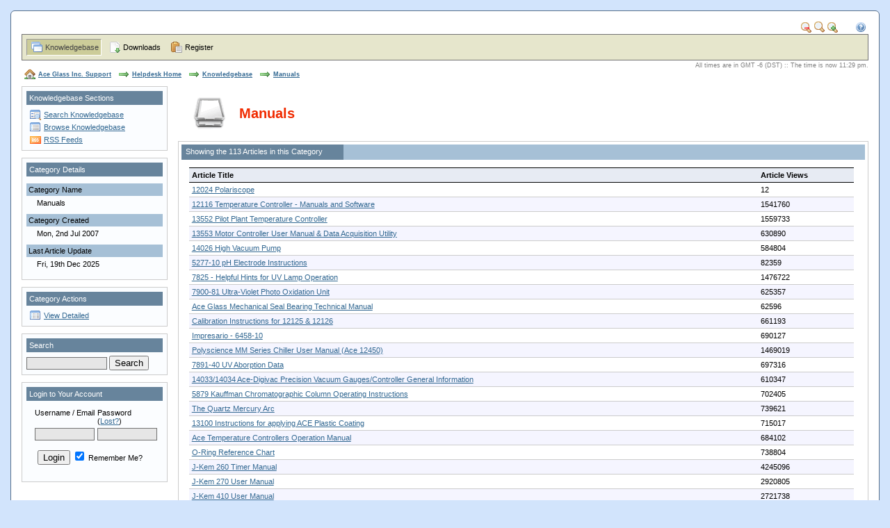

--- FILE ---
content_type: text/html; charset=ISO-8859-1
request_url: https://aceglass.com/dpro/kb_cat.php?s=89fb58e130eeae3acf55759a4b26c176&id=14
body_size: 29080
content:

<!DOCTYPE html PUBLIC "-//W3C//DTD XHTML 1.0 Transitional//EN" "http://www.w3.org/TR/xhtml1/DTD/xhtml1-transitional.dtd">
<html xmlns="http://www.w3.org/1999/xhtml" xml:lang="en" lang="en" dir="ltr">
<head>
<meta http-equiv="X-UA-Compatible" content="IE=7" />
<title>Knowledgebase - Ace Glass Inc. Support Helpdesk</title>
<meta http-equiv="Content-Type" content="text/html; charset=ISO-8859-1" />
<meta name="generator" content="DeskPRO v3.5.5" />
<meta http-equiv="Pragma" content="no-cache" />
<meta http-equiv="Expires" content="-1" />
<meta http-equiv="Cache-Control" content="no-cache" />
<meta name="rating" content="general" />
<meta name="description" content="Knowledgebase Articles" />
<meta name="keywords" content="knowledgebase,deskpro,helpdesk" />
<script type="text/javascript" src="includes/3rdparty/jquery/jquery.c.js?v=3050501"></script>
<script type="text/javascript" src="includes/3rdparty/jquery/jquery.bgiframe.c.js?v=3050501"></script>
<script type="text/javascript" src="includes/3rdparty/jquery/jquery.dimensions.c.js?v=3050501"></script>
<script type="text/javascript" src="includes/3rdparty/jquery/jquery.hovertip.c.js?v=3050501"></script>
<script type="text/javascript" src="includes/javascript/global.js?v=3050501"></script>
<link rel="alternate" type="application/rss+xml" title="Ace Glass Inc. Support RSS Knowledgebase Feed" href="feeds/rss_kb.php" />
<link rel="stylesheet" href="css.php?id=1&direction=ltr" type="text/css" />

<script type="text/javascript">
var dplang = new Array();
dplang['confirm_logout'] = 'Are you sure you want to log out?';
var dpinfo = {
	imagedir: './images/user/default'
};
var SESSID = '7c4d5b15c62304fc14dfba086b12c90d';
$(document).ready(function() {
	hovertipInit();
});
</script>
</head>
<body id="top">
<script type="text/javascript" src="includes/user/user.js?v=3050501"></script>

<div id="content">
<div class="topicons">
<a id="downlink" href="javascript:void(0)" onclick="sizetext('down')"><img src="./images/user/default/nav/zoom_out.gif" alt="smaller" /></a>&nbsp;<a id="resetlink" href="javascript:void(0)" onclick="sizetext('reset')"><img src="./images/user/default/nav/zoom.gif" alt="reset" /></a>&nbsp;<a id="uplink" href="javascript:void(0)" onclick="sizetext('up')"><img src="./images/user/default/nav/zoom_in.gif" alt="larger" /></a>
&nbsp;&nbsp;&nbsp;&nbsp;&nbsp;&nbsp;

<a href="help.php?s=7c4d5b15c62304fc14dfba086b12c90d" onclick="openWindow('https://www.aceglass.com/dpro/help.php?s=7c4d5b15c62304fc14dfba086b12c90d', 650, 450, 'Help'); return false;"><img src="./images/user/default/nav/help.gif"/></a>&nbsp;
</div>
	
	<p class="xs">Main Menu</p>
	<div id="outer_menudiv">
	<div id="menudiv">
	<ul id="menu">
		<li class="header_selected"><a id="top_knowledgebase" href="kb.php?s=7c4d5b15c62304fc14dfba086b12c90d">Knowledgebase</a></li>
		<li><a id="top_downloads" href="files.php?s=7c4d5b15c62304fc14dfba086b12c90d">Downloads</a></li>
			<li><a id="top_register" href="register.php?s=7c4d5b15c62304fc14dfba086b12c90d">Register</a></li>
	
	
	
	
	</ul>
	<div style="clear:both;"></div>
	</div>
	</div>
<div class="timezone">All times are in GMT -6 (DST) :: The time is now 11:29 pm.</div>
<ol class="navigation">
<li id="navigation_home"><a href="http://www.aceglass.com">Ace Glass Inc. Support</a></li>

<li>
	<a href="https://www.aceglass.com/dpro/index.php?s=7c4d5b15c62304fc14dfba086b12c90d">Helpdesk Home</a>
</li>
<li>
	<a href="kb.php?s=7c4d5b15c62304fc14dfba086b12c90d">Knowledgebase</a>
</li>
<li>
	<a href="kb_cat.php?s=7c4d5b15c62304fc14dfba086b12c90d&amp;id=14">Manuals</a>
</li>
</ol>
<div style="clear:both;"></div>
<hr class="xs" />
	
	<div class="side">
		<p class="xs">Sub Menu</p>
		
<div class="sidesection">
	<div class="sidesection_top">
	Knowledgebase Sections
	</div>
	<ul id="headerlinks">
		<li class="kb_header_search"><a href="kb_search.php?s=7c4d5b15c62304fc14dfba086b12c90d">Search Knowledgebase</a></li>
		<li class="kb_header_browse"><a href="kb.php?s=7c4d5b15c62304fc14dfba086b12c90d">Browse Knowledgebase</a></li>
		<li class="kb_header_rss"><a href="kb_rss.php?s=7c4d5b15c62304fc14dfba086b12c90d">RSS Feeds</a></li>
	</ul>
</div>
	
<div class="sidesection">
	<div class="sidesection_top">Category Details</div>
	<dl class="sidelist">
		<dt>Category Name</dt>
		<dd>Manuals</dd>
		<dt>Category Created</dt>
		<dd>Mon, 2nd Jul 2007</dd>
			<dt>Last Article Update</dt>
			<dd>Fri, 19th Dec 2025</dd>
	</dl>
</div>
<div class="sidesection">
	<div class="sidesection_top">Category Actions</div>
	<ul id="links">
		<li class="kb_category_detailed"><a href="kb_cat.php?s=7c4d5b15c62304fc14dfba086b12c90d&amp;id=14&amp;t=qanda">View Detailed</a></li>
	</ul>
</div>
	<div class="sidesection">
		<form method="post" action="kb_search.php?s=7c4d5b15c62304fc14dfba086b12c90d" id="quicksearch">
		<div class="sidesection_top"><label for="searchwords">Search</label></div>
			<input type="text" class="input" name="searchwords" style="width:110px" id="searchwords" value=""/>&nbsp;<input type="submit" class="topbutton" value="Search"  />
		</form>
	</div>
	<div class="sidesection">
		<div class="sidesection_top"><label for="f_user">Login to Your Account</label></div>
		<form id="loginform" method="post" action="kb_cat.php?s=89fb58e130eeae3acf55759a4b26c176&amp;id=14" name="login">
		<input type="hidden" name="login_form" value="login" />
			<fieldset>
				<table width="100%" cellpadding="2" cellspacing="0">
				<tr>
				<td width="50%"><label for="f_user">Username / Email</label></td>
				<td width="50%"><label for="f_pass">Password</label> (<a href="login.php?s=7c4d5b15c62304fc14dfba086b12c90d">Lost?</a>)</td>
				</tr><tr>
				<td width="50%"><input class="text input" type="text" style="width:80px" name="username" id="f_user" /></td>
				<td width="50%"><input class="text input" type="password" style="width:80px" name="password" id="f_pass" /></td>
				</tr></table>
				<p><input type="submit" class="button" name="submit" value="Login" />
				<label for="remember"><input type="checkbox" value="ever" name="remember" id="remember" checked="checked" /> Remember Me?</label></p>
			</fieldset>
		</form>
	</div>
	</div>
<div class="topsection">
<h2><img src="./images/user/default/front/knowledgebase.gif" style="vertical-align:middle" alt="" />&nbsp;&nbsp;&nbsp;<span style="vertical-align:middle">Manuals</span></h2>
</div>
<div class="main">
<div id="knowledgebase-main" class="section">
<h3><span>Showing the 113 Articles in this Category</span>&nbsp;</h3>
<div class="padd">
	<table class="listing">
		<thead>
			<tr>
				<th>Article Title</th>
				<th>Article Views</th>
			</tr>
		</thead>
		<tbody>
			<tr class="alt1">
				<td><a href="kb_article.php?s=7c4d5b15c62304fc14dfba086b12c90d&amp;ref=3103-WTPL-2664">12024 Polariscope</a></td>
				<td>12</td>
			</tr>
			<tr class="alt2">
				<td><a href="kb_article.php?s=7c4d5b15c62304fc14dfba086b12c90d&amp;ref=3106-QRTY-5107">12116 Temperature Controller - Manuals and Software</a></td>
				<td>1541760</td>
			</tr>
			<tr class="alt1">
				<td><a href="kb_article.php?s=7c4d5b15c62304fc14dfba086b12c90d&amp;ref=4984-QILZ-8748">13552 Pilot Plant Temperature Controller</a></td>
				<td>1559733</td>
			</tr>
			<tr class="alt2">
				<td><a href="kb_article.php?s=7c4d5b15c62304fc14dfba086b12c90d&amp;ref=8005-UOSL-5811">13553 Motor Controller User Manual &amp; Data Acquisition Utility</a></td>
				<td>630890</td>
			</tr>
			<tr class="alt1">
				<td><a href="kb_article.php?s=7c4d5b15c62304fc14dfba086b12c90d&amp;ref=6003-OKZC-3290">14026 High Vacuum Pump</a></td>
				<td>584804</td>
			</tr>
			<tr class="alt2">
				<td><a href="kb_article.php?s=7c4d5b15c62304fc14dfba086b12c90d&amp;ref=1008-LXVM-8158">5277-10 pH Electrode Instructions</a></td>
				<td>82359</td>
			</tr>
			<tr class="alt1">
				<td><a href="kb_article.php?s=7c4d5b15c62304fc14dfba086b12c90d&amp;ref=8255-QEFM-3016">7825 - Helpful Hints for UV Lamp Operation</a></td>
				<td>1476722</td>
			</tr>
			<tr class="alt2">
				<td><a href="kb_article.php?s=7c4d5b15c62304fc14dfba086b12c90d&amp;ref=6169-GLXV-0361">7900-81 Ultra-Violet Photo Oxidation Unit</a></td>
				<td>625357</td>
			</tr>
			<tr class="alt1">
				<td><a href="kb_article.php?s=7c4d5b15c62304fc14dfba086b12c90d&amp;ref=3084-TIPN-3161">Ace Glass Mechanical Seal Bearing Technical Manual</a></td>
				<td>62596</td>
			</tr>
			<tr class="alt2">
				<td><a href="kb_article.php?s=7c4d5b15c62304fc14dfba086b12c90d&amp;ref=4213-EDZN-1845">Calibration Instructions for 12125 &amp; 12126</a></td>
				<td>661193</td>
			</tr>
			<tr class="alt1">
				<td><a href="kb_article.php?s=7c4d5b15c62304fc14dfba086b12c90d&amp;ref=6915-ASZV-6428">Impresario - 6458-10</a></td>
				<td>690127</td>
			</tr>
			<tr class="alt2">
				<td><a href="kb_article.php?s=7c4d5b15c62304fc14dfba086b12c90d&amp;ref=1929-RUIF-0348">Polyscience MM Series Chiller User Manual (Ace 12450)</a></td>
				<td>1469019</td>
			</tr>
			<tr class="alt1">
				<td><a href="kb_article.php?s=7c4d5b15c62304fc14dfba086b12c90d&amp;ref=3305-ADJZ-3670">7891-40 UV Aborption Data</a></td>
				<td>697316</td>
			</tr>
			<tr class="alt2">
				<td><a href="kb_article.php?s=7c4d5b15c62304fc14dfba086b12c90d&amp;ref=5929-PJKC-9384">14033/14034 Ace-Digivac Precision Vacuum Gauges/Controller General Information</a></td>
				<td>610347</td>
			</tr>
			<tr class="alt1">
				<td><a href="kb_article.php?s=7c4d5b15c62304fc14dfba086b12c90d&amp;ref=3042-OAJC-8109">5879 Kauffman Chromatographic Column Operating Instructions</a></td>
				<td>702405</td>
			</tr>
			<tr class="alt2">
				<td><a href="kb_article.php?s=7c4d5b15c62304fc14dfba086b12c90d&amp;ref=9645-EAJN-9366">The Quartz Mercury Arc</a></td>
				<td>739621</td>
			</tr>
			<tr class="alt1">
				<td><a href="kb_article.php?s=7c4d5b15c62304fc14dfba086b12c90d&amp;ref=7835-QILB-4727">13100 Instructions for applying ACE Plastic Coating</a></td>
				<td>715017</td>
			</tr>
			<tr class="alt2">
				<td><a href="kb_article.php?s=7c4d5b15c62304fc14dfba086b12c90d&amp;ref=1110-IHKV-6457">Ace Temperature Controllers Operation Manual</a></td>
				<td>684102</td>
			</tr>
			<tr class="alt1">
				<td><a href="kb_article.php?s=7c4d5b15c62304fc14dfba086b12c90d&amp;ref=9015-WFKX-2763">O-Ring Reference Chart</a></td>
				<td>738804</td>
			</tr>
			<tr class="alt2">
				<td><a href="kb_article.php?s=7c4d5b15c62304fc14dfba086b12c90d&amp;ref=5650-QAHX-7222">J-Kem 260 Timer Manual</a></td>
				<td>4245096</td>
			</tr>
			<tr class="alt1">
				<td><a href="kb_article.php?s=7c4d5b15c62304fc14dfba086b12c90d&amp;ref=7881-QYFZ-5146">J-Kem 270 User Manual</a></td>
				<td>2920805</td>
			</tr>
			<tr class="alt2">
				<td><a href="kb_article.php?s=7c4d5b15c62304fc14dfba086b12c90d&amp;ref=5335-QPDH-1833">J-Kem 410 User Manual</a></td>
				<td>2721738</td>
			</tr>
			<tr class="alt1">
				<td><a href="kb_article.php?s=7c4d5b15c62304fc14dfba086b12c90d&amp;ref=6638-WMBL-2107">J-Kem Apollo User Manual</a></td>
				<td>4090358</td>
			</tr>
			<tr class="alt2">
				<td><a href="kb_article.php?s=7c4d5b15c62304fc14dfba086b12c90d&amp;ref=9230-IPDL-2576">13649, 13562, 13584 Ace Stirring Motors</a></td>
				<td>759296</td>
			</tr>
			<tr class="alt1">
				<td><a href="kb_article.php?s=7c4d5b15c62304fc14dfba086b12c90d&amp;ref=7495-DJKC-2931">Thermometer Separations</a></td>
				<td>740636</td>
			</tr>
			<tr class="alt2">
				<td><a href="kb_article.php?s=7c4d5b15c62304fc14dfba086b12c90d&amp;ref=6795-YPDG-7476">How to Grease Joints and Stopcocks</a></td>
				<td>941609</td>
			</tr>
			<tr class="alt1">
				<td><a href="kb_article.php?s=7c4d5b15c62304fc14dfba086b12c90d&amp;ref=6535-URME-4544">8718/8722/8732 Mercury Filling Instructions</a></td>
				<td>736559</td>
			</tr>
			<tr class="alt2">
				<td><a href="kb_article.php?s=7c4d5b15c62304fc14dfba086b12c90d&amp;ref=7640-YDEM-5781">8733-07/8733-17 Mercury Filling Instructions</a></td>
				<td>662095</td>
			</tr>
			<tr class="alt1">
				<td><a href="kb_article.php?s=7c4d5b15c62304fc14dfba086b12c90d&amp;ref=1068-UPAN-2004">9601, 9602 or 9603 Important -- Read before operating these InstathermÂ® Oil Baths</a></td>
				<td>811043</td>
			</tr>
			<tr class="alt2">
				<td><a href="kb_article.php?s=7c4d5b15c62304fc14dfba086b12c90d&amp;ref=6227-QJLZ-2598">9601, 9602, 9603 Ace InstathermÂ® Instruction Sheet (Important to read before using units)</a></td>
				<td>670020</td>
			</tr>
			<tr class="alt1">
				<td><a href="kb_article.php?s=7c4d5b15c62304fc14dfba086b12c90d&amp;ref=1759-UDCB-1349">12087-10 Voltage Controller General Description</a></td>
				<td>703724</td>
			</tr>
			<tr class="alt2">
				<td><a href="kb_article.php?s=7c4d5b15c62304fc14dfba086b12c90d&amp;ref=7348-IPSZ-2996">12160-06 Sensing Head with Water filter, 12160-35 Water Filter</a></td>
				<td>766603</td>
			</tr>
			<tr class="alt1">
				<td><a href="kb_article.php?s=7c4d5b15c62304fc14dfba086b12c90d&amp;ref=1328-AFBN-7554">Suggestions for cleaning laboratory glassware</a></td>
				<td>734863</td>
			</tr>
			<tr class="alt2">
				<td><a href="kb_article.php?s=7c4d5b15c62304fc14dfba086b12c90d&amp;ref=8042-FMAY-9271">J-Kem Digital Motor Manual</a></td>
				<td>2220402</td>
			</tr>
			<tr class="alt1">
				<td><a href="kb_article.php?s=7c4d5b15c62304fc14dfba086b12c90d&amp;ref=2656-GKLN-0105">J-Kem DVR-1000 User Manual</a></td>
				<td>6226587</td>
			</tr>
			<tr class="alt2">
				<td><a href="kb_article.php?s=7c4d5b15c62304fc14dfba086b12c90d&amp;ref=5942-QSKL-7756">Julabo Presto LH41 Manual</a></td>
				<td>812597</td>
			</tr>
			<tr class="alt1">
				<td><a href="kb_article.php?s=7c4d5b15c62304fc14dfba086b12c90d&amp;ref=2153-TPHZ-4015">Julabo FPW91-SL Manual</a></td>
				<td>749480</td>
			</tr>
			<tr class="alt2">
				<td><a href="kb_article.php?s=7c4d5b15c62304fc14dfba086b12c90d&amp;ref=4975-QERV-8911">Julabo FPW55-SL Manual</a></td>
				<td>663708</td>
			</tr>
			<tr class="alt1">
				<td><a href="kb_article.php?s=7c4d5b15c62304fc14dfba086b12c90d&amp;ref=8296-QDFZ-6770">Julabo FPW52-SL Manual</a></td>
				<td>673878</td>
			</tr>
			<tr class="alt2">
				<td><a href="kb_article.php?s=7c4d5b15c62304fc14dfba086b12c90d&amp;ref=4837-WTIX-6650">Julabo FP51-SL Manual</a></td>
				<td>808450</td>
			</tr>
			<tr class="alt1">
				<td><a href="kb_article.php?s=7c4d5b15c62304fc14dfba086b12c90d&amp;ref=4581-QTGJ-0534">Julabo FP50-HL Manual</a></td>
				<td>761810</td>
			</tr>
			<tr class="alt2">
				<td><a href="kb_article.php?s=7c4d5b15c62304fc14dfba086b12c90d&amp;ref=9771-DMKW-8230">Julabo FP50-ME Manual</a></td>
				<td>714678</td>
			</tr>
			<tr class="alt1">
				<td><a href="kb_article.php?s=7c4d5b15c62304fc14dfba086b12c90d&amp;ref=9757-QHJB-4185">Julabo F34-EH Manual</a></td>
				<td>659163</td>
			</tr>
			<tr class="alt2">
				<td><a href="kb_article.php?s=7c4d5b15c62304fc14dfba086b12c90d&amp;ref=6289-WOKC-9325">Julabo F32-ME Manual</a></td>
				<td>786451</td>
			</tr>
			<tr class="alt1">
				<td><a href="kb_article.php?s=7c4d5b15c62304fc14dfba086b12c90d&amp;ref=7792-QTJX-2041">Julabo F25-ME Manual</a></td>
				<td>694363</td>
			</tr>
			<tr class="alt2">
				<td><a href="kb_article.php?s=7c4d5b15c62304fc14dfba086b12c90d&amp;ref=8271-WIBN-6520">Julabo Presto LH50 Manual</a></td>
				<td>742382</td>
			</tr>
			<tr class="alt1">
				<td><a href="kb_article.php?s=7c4d5b15c62304fc14dfba086b12c90d&amp;ref=2552-WSCV-3382">Julabo Presto LH85 Manual</a></td>
				<td>724042</td>
			</tr>
			<tr class="alt2">
				<td><a href="kb_article.php?s=7c4d5b15c62304fc14dfba086b12c90d&amp;ref=2488-YKLZ-4032">Julabo Magnum91 Manual</a></td>
				<td>670412</td>
			</tr>
			<tr class="alt1">
				<td><a href="kb_article.php?s=7c4d5b15c62304fc14dfba086b12c90d&amp;ref=2896-KMLF-0093">J-Kem DVR 200 User Manual</a></td>
				<td>3871424</td>
			</tr>
			<tr class="alt2">
				<td><a href="kb_article.php?s=7c4d5b15c62304fc14dfba086b12c90d&amp;ref=7697-MNQE-5049">J-Kem Gemini User Manual</a></td>
				<td>2558538</td>
			</tr>
			<tr class="alt1">
				<td><a href="kb_article.php?s=7c4d5b15c62304fc14dfba086b12c90d&amp;ref=4505-FKBN-0937">J-Kem Quad User Manual</a></td>
				<td>8244649</td>
			</tr>
			<tr class="alt2">
				<td><a href="kb_article.php?s=7c4d5b15c62304fc14dfba086b12c90d&amp;ref=7440-EYOP-0715">8124 Flex Grip Chuck Instructions</a></td>
				<td>753708</td>
			</tr>
			<tr class="alt1">
				<td><a href="kb_article.php?s=7c4d5b15c62304fc14dfba086b12c90d&amp;ref=7059-WYPX-6208">7481 Rotameter Usage Table</a></td>
				<td>718652</td>
			</tr>
			<tr class="alt2">
				<td><a href="kb_article.php?s=7c4d5b15c62304fc14dfba086b12c90d&amp;ref=3935-RPXC-1770">J-Kem HCC Series Manual</a></td>
				<td>746616</td>
			</tr>
			<tr class="alt1">
				<td><a href="kb_article.php?s=7c4d5b15c62304fc14dfba086b12c90d&amp;ref=7205-EIJK-8398">J-Kem Syringe Pump Manual (Single Pump Unit)</a></td>
				<td>683985</td>
			</tr>
			<tr class="alt2">
				<td><a href="kb_article.php?s=7c4d5b15c62304fc14dfba086b12c90d&amp;ref=5175-WSKN-0850">J-Kem Syringe Pump Manual (Dual Pump Unit)</a></td>
				<td>813232</td>
			</tr>
			<tr class="alt1">
				<td><a href="kb_article.php?s=7c4d5b15c62304fc14dfba086b12c90d&amp;ref=9874-CSWM-8996">J-Kem KEM-Comm Software Manual</a></td>
				<td>746344</td>
			</tr>
			<tr class="alt2">
				<td><a href="kb_article.php?s=7c4d5b15c62304fc14dfba086b12c90d&amp;ref=2297-QGCB-0402">J-Kem KEM-Net Software Manual</a></td>
				<td>646686</td>
			</tr>
			<tr class="alt1">
				<td><a href="kb_article.php?s=7c4d5b15c62304fc14dfba086b12c90d&amp;ref=3673-RZVB-0344">Julabo FL300 Manual</a></td>
				<td>679307</td>
			</tr>
			<tr class="alt2">
				<td><a href="kb_article.php?s=7c4d5b15c62304fc14dfba086b12c90d&amp;ref=8711-QWIC-0293">5795 Slurry Packing Procedures For Michel-Miller HP/LPLC Glass Columns</a></td>
				<td>774908</td>
			</tr>
			<tr class="alt1">
				<td><a href="kb_article.php?s=7c4d5b15c62304fc14dfba086b12c90d&amp;ref=9016-ISHV-3759">5555 Series</a></td>
				<td>686469</td>
			</tr>
			<tr class="alt2">
				<td><a href="kb_article.php?s=7c4d5b15c62304fc14dfba086b12c90d&amp;ref=8853-WEIN-5950">6671-14  Repeat Cycle Timer/Control</a></td>
				<td>761193</td>
			</tr>
			<tr class="alt1">
				<td><a href="kb_article.php?s=7c4d5b15c62304fc14dfba086b12c90d&amp;ref=3419-WASH-7779">6711 Circulating Evaporator</a></td>
				<td>750616</td>
			</tr>
			<tr class="alt2">
				<td><a href="kb_article.php?s=7c4d5b15c62304fc14dfba086b12c90d&amp;ref=3532-WRPN-7444">7233, 7234, 7239, 9485 Solids Dispensing Funnels Instructions</a></td>
				<td>709788</td>
			</tr>
			<tr class="alt1">
				<td><a href="kb_article.php?s=7c4d5b15c62304fc14dfba086b12c90d&amp;ref=7106-UALV-5537">7441-7445 Instruction Sheet</a></td>
				<td>693576</td>
			</tr>
			<tr class="alt2">
				<td><a href="kb_article.php?s=7c4d5b15c62304fc14dfba086b12c90d&amp;ref=6682-YMBD-5941">7470 Ketene-Butadiene Generator Operating Instructions</a></td>
				<td>816129</td>
			</tr>
			<tr class="alt1">
				<td><a href="kb_article.php?s=7c4d5b15c62304fc14dfba086b12c90d&amp;ref=7769-JSIM-2941">7825, 7830 General Operating Instructions</a></td>
				<td>813118</td>
			</tr>
			<tr class="alt2">
				<td><a href="kb_article.php?s=7c4d5b15c62304fc14dfba086b12c90d&amp;ref=9790-YKCB-6099">7836-20 Assembly/Operating Instructions</a></td>
				<td>791887</td>
			</tr>
			<tr class="alt1">
				<td><a href="kb_article.php?s=7c4d5b15c62304fc14dfba086b12c90d&amp;ref=8213-EOSL-7716">7832 Solid State Relay for Pilot Plants, for Automatic Temperature Control</a></td>
				<td>914783</td>
			</tr>
			<tr class="alt2">
				<td><a href="kb_article.php?s=7c4d5b15c62304fc14dfba086b12c90d&amp;ref=2750-YOAH-9621">Assembly Instructions for 7840 Reaction Assembly</a></td>
				<td>665069</td>
			</tr>
			<tr class="alt1">
				<td><a href="kb_article.php?s=7c4d5b15c62304fc14dfba086b12c90d&amp;ref=6661-RYFN-1739">Assembly Instructions for 7858 Low Temperature Immersion Well</a></td>
				<td>618788</td>
			</tr>
			<tr class="alt2">
				<td><a href="kb_article.php?s=7c4d5b15c62304fc14dfba086b12c90d&amp;ref=9408-WRYH-2312">6472-210</a></td>
				<td>728948</td>
			</tr>
			<tr class="alt1">
				<td><a href="kb_article.php?s=7c4d5b15c62304fc14dfba086b12c90d&amp;ref=4740-IPDZ-8744">6670 Repeat Cycle Timer Operating Instructions</a></td>
				<td>720664</td>
			</tr>
			<tr class="alt2">
				<td><a href="kb_article.php?s=7c4d5b15c62304fc14dfba086b12c90d&amp;ref=4867-WTUZ-8037">6588/6590/6592</a></td>
				<td>680209</td>
			</tr>
			<tr class="alt1">
				<td><a href="kb_article.php?s=7c4d5b15c62304fc14dfba086b12c90d&amp;ref=8431-HFEM-9032">6469 Series</a></td>
				<td>754343</td>
			</tr>
			<tr class="alt2">
				<td><a href="kb_article.php?s=7c4d5b15c62304fc14dfba086b12c90d&amp;ref=5242-RUPG-3628">6472 Series</a></td>
				<td>743687</td>
			</tr>
			<tr class="alt1">
				<td><a href="kb_article.php?s=7c4d5b15c62304fc14dfba086b12c90d&amp;ref=4119-EIDH-8262">6555 Series</a></td>
				<td>724042</td>
			</tr>
			<tr class="alt2">
				<td><a href="kb_article.php?s=7c4d5b15c62304fc14dfba086b12c90d&amp;ref=2166-ASKB-5655">Where can I find more technical information?</a></td>
				<td>755914</td>
			</tr>
			<tr class="alt1">
				<td><a href="kb_article.php?s=7c4d5b15c62304fc14dfba086b12c90d&amp;ref=2209-WEOF-2738">7818 Ace-Burlitch Inert Atmosphere System Assembly &amp; Instructions</a></td>
				<td>679767</td>
			</tr>
			<tr class="alt2">
				<td><a href="kb_article.php?s=7c4d5b15c62304fc14dfba086b12c90d&amp;ref=9820-WAGN-9118">J-Kem 150/150 Timer Product Manual</a></td>
				<td>3064358</td>
			</tr>
			<tr class="alt1">
				<td><a href="kb_article.php?s=7c4d5b15c62304fc14dfba086b12c90d&amp;ref=8466-UDLC-1306">J-Kem 250 User Manual</a></td>
				<td>3540244</td>
			</tr>
			<tr class="alt2">
				<td><a href="kb_article.php?s=7c4d5b15c62304fc14dfba086b12c90d&amp;ref=2400-TSGX-6135">J-Kem 210/210 Timer Manual</a></td>
				<td>2664861</td>
			</tr>
			<tr class="alt1">
				<td><a href="kb_article.php?s=7c4d5b15c62304fc14dfba086b12c90d&amp;ref=2863-IHKV-0317">Love Controls 16A Manual</a></td>
				<td>733585</td>
			</tr>
			<tr class="alt2">
				<td><a href="kb_article.php?s=7c4d5b15c62304fc14dfba086b12c90d&amp;ref=2585-QROS-1178">Love Controls 32A Manual</a></td>
				<td>677007</td>
			</tr>
			<tr class="alt1">
				<td><a href="kb_article.php?s=7c4d5b15c62304fc14dfba086b12c90d&amp;ref=1691-TAGL-4985">7861 Reaction Assembly Instructions</a></td>
				<td>556729</td>
			</tr>
			<tr class="alt2">
				<td><a href="kb_article.php?s=7c4d5b15c62304fc14dfba086b12c90d&amp;ref=7669-DGZC-7984">7883-02 UV Lamp Reflector Assembly Instructions</a></td>
				<td>653734</td>
			</tr>
			<tr class="alt1">
				<td><a href="kb_article.php?s=7c4d5b15c62304fc14dfba086b12c90d&amp;ref=5869-LCVB-5501">8769 Pressure Relief Valve Instruction sheet</a></td>
				<td>717063</td>
			</tr>
			<tr class="alt2">
				<td><a href="kb_article.php?s=7c4d5b15c62304fc14dfba086b12c90d&amp;ref=9511-IOZV-3965">9319 Short Path Still Instruction Sheet</a></td>
				<td>789967</td>
			</tr>
			<tr class="alt1">
				<td><a href="kb_article.php?s=7c4d5b15c62304fc14dfba086b12c90d&amp;ref=8986-QICV-9425">9331-9333 Concentric Tube Fractionating Unit Assembly &amp; Operating Instructions</a></td>
				<td>826932</td>
			</tr>
			<tr class="alt2">
				<td><a href="kb_article.php?s=7c4d5b15c62304fc14dfba086b12c90d&amp;ref=1000-WYUD-7427">9595 Microscale Spinning Band Column</a></td>
				<td>714796</td>
			</tr>
			<tr class="alt1">
				<td><a href="kb_article.php?s=7c4d5b15c62304fc14dfba086b12c90d&amp;ref=5824-WYIG-1721">9599 Spinning Hickman-Hinkle Distillation Column</a></td>
				<td>950020</td>
			</tr>
			<tr class="alt2">
				<td><a href="kb_article.php?s=7c4d5b15c62304fc14dfba086b12c90d&amp;ref=3442-INCM-5359">12081-05 PowerStatÂ® with Ace Warning Glow Operating Instruction Sheet</a></td>
				<td>777710</td>
			</tr>
			<tr class="alt1">
				<td><a href="kb_article.php?s=7c4d5b15c62304fc14dfba086b12c90d&amp;ref=3352-RFXV-4321">Complete Photochem Packet</a></td>
				<td>685707</td>
			</tr>
			<tr class="alt2">
				<td><a href="kb_article.php?s=7c4d5b15c62304fc14dfba086b12c90d&amp;ref=9832-UOPH-9382">12160-10 Water-Flo Power Cut-Off &amp; 12162-07 Water Flow Power Cut-Off with Timer</a></td>
				<td>706440</td>
			</tr>
			<tr class="alt1">
				<td><a href="kb_article.php?s=7c4d5b15c62304fc14dfba086b12c90d&amp;ref=2973-QIXC-8264">12164-20 Water-Flo Power Cut-Off</a></td>
				<td>683618</td>
			</tr>
			<tr class="alt2">
				<td><a href="kb_article.php?s=7c4d5b15c62304fc14dfba086b12c90d&amp;ref=2020-YADG-1493">13530-10, 3532-10 Solid State Power Controllers Operating Instructions</a></td>
				<td>574017</td>
			</tr>
			<tr class="alt1">
				<td><a href="kb_article.php?s=7c4d5b15c62304fc14dfba086b12c90d&amp;ref=4313-YFJX-4101">O-Ring Chemical Compatibility Chart</a></td>
				<td>684941</td>
			</tr>
			<tr class="alt2">
				<td><a href="kb_article.php?s=7c4d5b15c62304fc14dfba086b12c90d&amp;ref=3479-DXBN-1987">8766 Valve, Rapid Purge, Firestone*</a></td>
				<td>879142</td>
			</tr>
			<tr class="alt1">
				<td><a href="kb_article.php?s=7c4d5b15c62304fc14dfba086b12c90d&amp;ref=3630-DWNM-3489">8741 Vacuum Regulator Operating Instructions</a></td>
				<td>617356</td>
			</tr>
			<tr class="alt2">
				<td><a href="kb_article.php?s=7c4d5b15c62304fc14dfba086b12c90d&amp;ref=7745-SDKN-6632">7892 Platform Reactor Operating Instructions</a></td>
				<td>838357</td>
			</tr>
			<tr class="alt1">
				<td><a href="kb_article.php?s=7c4d5b15c62304fc14dfba086b12c90d&amp;ref=8619-ERTS-2321">7901 Flow-Thru Photo-Oxidation Unit Operating Instructions</a></td>
				<td>721705</td>
			</tr>
			<tr class="alt2">
				<td><a href="kb_article.php?s=7c4d5b15c62304fc14dfba086b12c90d&amp;ref=1114-UHCV-1673">7985 Ostwald Viscometer Instructions</a></td>
				<td>690819</td>
			</tr>
			<tr class="alt1">
				<td><a href="kb_article.php?s=7c4d5b15c62304fc14dfba086b12c90d&amp;ref=9193-SDHV-2413">7988 Cannon-Fenske Viscometer Instructions</a></td>
				<td>778780</td>
			</tr>
			<tr class="alt2">
				<td><a href="kb_article.php?s=7c4d5b15c62304fc14dfba086b12c90d&amp;ref=9928-MDOG-6650">8055 Assembly</a></td>
				<td>670876</td>
			</tr>
			<tr class="alt1">
				<td><a href="kb_article.php?s=7c4d5b15c62304fc14dfba086b12c90d&amp;ref=8722-YPXC-8165">8081 Flexible Shaft Operation and Service Instructions</a></td>
				<td>726825</td>
			</tr>
			<tr class="alt2">
				<td><a href="kb_article.php?s=7c4d5b15c62304fc14dfba086b12c90d&amp;ref=8536-UIOF-9029">8111/8112 Stuffing/Packing Box w/Wire Retainers Instruction Sheet</a></td>
				<td>680988</td>
			</tr>
			<tr class="alt1">
				<td><a href="kb_article.php?s=7c4d5b15c62304fc14dfba086b12c90d&amp;ref=6799-UHLB-2745">8318 Thermometer General Instructions</a></td>
				<td>733267</td>
			</tr>
			<tr class="alt2">
				<td><a href="kb_article.php?s=7c4d5b15c62304fc14dfba086b12c90d&amp;ref=4464-TQMN-2511">8702 Three-Stage Oil Vapor Pump Operating Instructions</a></td>
				<td>707221</td>
			</tr>
			<tr class="alt1">
				<td><a href="kb_article.php?s=7c4d5b15c62304fc14dfba086b12c90d&amp;ref=6681-ETDG-6826">8715 McLeod Gauge Operating Instructions</a></td>
				<td>784489</td>
			</tr>
			<tr class="alt2">
				<td><a href="kb_article.php?s=7c4d5b15c62304fc14dfba086b12c90d&amp;ref=1501-QTJC-6602">8726 and 8728 Instructions</a></td>
				<td>652231</td>
			</tr>
			<tr class="alt1">
				<td><a href="kb_article.php?s=7c4d5b15c62304fc14dfba086b12c90d&amp;ref=1142-SXCB-5291">7891-42 UV Aborption Data</a></td>
				<td>725488</td>
			</tr>
			<tr class="alt2">
				<td><a href="kb_article.php?s=7c4d5b15c62304fc14dfba086b12c90d&amp;ref=2122-WCMT-7097">7891-46 UV Aborption Data</a></td>
				<td>638464</td>
			</tr>
			<tr class="alt1">
				<td><a href="kb_article.php?s=7c4d5b15c62304fc14dfba086b12c90d&amp;ref=8161-ERTP-6639">7891-44 UV Aborption Data</a></td>
				<td>695508</td>
			</tr>
		</tbody>
	</table>
</div>
</div>
</div>

<hr class="xs" />
<br style="clear:both;" />
<div id="copyright">
<a href="http://www.deskpro.com/">Powered by DeskPRO</a><br />
</div>
</div>

<br />
<script type="text/javascript" src="locator/main.js?x=3050501"></script>
<script type="text/javascript">
DpLoc.init({
	extraDataValidate: {sid: '7c4d5b15c62304fc14dfba086b12c90d'},
	extraData: {sid: '7c4d5b15c62304fc14dfba086b12c90d'},
	serverUrl: 'https://www.aceglass.com/dpro/'
});
</script>
<img src="./other/dpping.php" alt="" id="dpping" /></body>
</html>

--- FILE ---
content_type: text/css
request_url: https://aceglass.com/dpro/css.php?id=1&direction=ltr
body_size: 29337
content:
html, body  {
	margin : 0;
	padding : 0;
}

body  {
	background-color : #d2e4fc;
}

html  {
	font-family : "lucida grande", tahoma, verdana, arial, sans-serif;
	font-size : 11px;
	color : #000;
}

h1, h2, h3, h4, h5, h6, p, pre, blockquote, label, ul, ol, dl, address  {
	margin : 0;
	padding : 0;
}

ul, ol, dl  {
	padding : 0;
}

td, th  {
	vertical-align : top;
}

th  {
	text-align : left;
}

a img  {
	border : none;
}

a:link  {
	color : #326892;
}

a:visited  {
	color : #326892;
}

a:hover, a:active, a:focus  {
	color : #444444;
}

form  {
	padding : 0;
	margin : 0;
}

option  {
	padding : 0 20px 0 4px;
}

select {
	color : #000000;
	font-family : "lucida grande", tahoma, verdana, arial, sans-serif;
	font-size : 11px;
	padding : 2px;
}

input.text, input.input, textarea {
	color : #000000;
	background-color : #E6E6E6;
	border : 1px solid #727272;
	font-family : "lucida grande", tahoma, verdana, arial, sans-serif;
	font-size : 11px;
	padding : 2px;
}

input.input:focus, textarea:focus, input.focus, textarea.focus  {
	background-color : #FFFFDD;
}

fieldset  {
	border : none;
}

form label  {
	cursor : pointer;
}

.spacer  {
	padding-top : 45px;
}

.small  {
	font-size : 85%;
}

.center  {
	text-align : center;
}

.xs  {
	display : none;
}

.clear  {
	clear : both;
}

.clearl  {
	clear : left;
}

.clearr  {
	clear : right;
}

.makeselection fieldset  {
	display : inline;
	margin-left : 5px;
}

.header_subhead  {
	padding : 20px;
	width : 90%;
	text-align : center;
	font-weight : bold;
	border : 2px dashed #FF0000;
}

#pop_chat_btn  {
	font-size : 150%;
}

.rss_feeds li  {
	padding-bottom : 5px;
	margin : 2px;
	list-style : none;
}

.success_section  {
	margin : 0 10px 0px 10px;
	padding : 10px;
}

.success_note  {
	color : #397A39;
	font-weight : bold;
	padding-bottom : 10px;
}

.success li  {
	list-style : none;
	background : url(./images/user/default/icons/tick.gif) 0 50% no-repeat;
	padding : 0 0 0 25px;
	margin : 0px;
}

.error_section  {
	margin : 0 10px 0px 10px;
	padding : 10px;
}

.error_note  {
	color : #FF0000;
	font-weight : bold;
	padding-bottom : 10px;
}

.error li  {
	list-style : none;
	background : url(./images/user/default/icons/exclamation.gif) 0 50% no-repeat;
	padding : 0 0 0 25px;
	margin : 0px;
}

.error label  {
	padding : 0;
	margin : 0;
	color : #326892;
	text-decoration : underline;
}

.errorfield  {
	border : 1px dotted #FF0000;
	padding : 0.5em 1em 0.5em 0.5em;
	margin : 0.5em;
}

#content  {
	background-color : #FFFFFF;
	border : 1px solid #59708C;
	padding : 15px;
	margin : 15px;
	height : 1%;
	-moz-border-radius : 6px;
	-webkit-border-radius : 6px;
	border-radius : 6px;
}

#content p, #content .padd  {
	margin : 1em 1em 1em 0.5em;
}

.topsection  {
	padding : 4px;
	margin-top : 10px;
	margin-left : 240px;
	margin-bottom : 10px;
}

.topsection_noside  {
	margin-left : 0;
}

.topsection h2  {
	font-family : "Trebuchet MS", Tahoma, Arial;
	font-size : 180%;
	margin : 1px;
	padding : 0;
	color : #F02B00;
}

h4.item_title  {
	font-size : 11pt;
	font-weight : bold;
	margin : 0;
	padding : 0;
}

.floating_info_box  {
	float : right;
	border : 2px solid #000;
	background-color : #fff;
	margin : 0 25px 25px 25px;
}

.floating_info_box h4  {
	margin : 0 0 0 0;
	padding : 6px;
	text-align : center;
	font-size : 13pt;
	font-weight : bold;
	background-color : #E6E6E6;
}

.floating_info_box .meta  {
	font-size : 11px;
	border-bottom : 1px solid #000;
	padding : 6px;
}

.floating_info_box .content  {
	padding : 6px;
}

.pagetext  {
	margin : 1em 1em 1em 0.5em;
}

.pagetext p  {
	margin : 1em 0 0 0.5em;
}

.pagetext h1, .pagetext h2, .pagetext h3, .pagetext h4, .pagetext h5, .pagetext h6  {
	font-family : "Trebuchet MS", Tahoma, Arial;
	font-weight : bold;
	margin : 40px 0 5px 0;
}

.pagetext h1  {
	font-size : 180%;
}

.pagetext h2  {
	font-size : 150%;
}

.pagetext h3  {
	font-size : 140%;
	color : #000;
	padding : 0;
	background : transparent;
	line-height : 100%;
}

.pagetext h4  {
	font-size : 110%;
}

.pagetext ul, .pagetext ol, .pagetext dl  {
	padding-left : 10px;
	margin-left : 40px;
}

.side  {
	width : 210px;
	float : left;
	margin : 0px 0px 0px 0px;
}

.sidesection ul  {
	margin : 0px;
	padding : 0px;
}

.sidesection  {
	border : 1px solid #CCCCCC;
	padding : 6px;
	margin-bottom : 10px;
	background-color : #FBFDFF;
}

.sidesection_top  {
	background-color : #67849C;
	padding : 4px;
	margin-bottom : 5px;
	color : #FFFFFF;
}

.sidelist  {
	margin-top : 10px;
	margin-bottom : 0px;
	padding : 0;
	list-style : none;
}

.sidelist dd  {
	padding : 4px 0 10px 15px;
	margin : 0;
}

.sidelist dt  {
	padding : 3px;
	background-color : #A6C0D6;
}

.news li  {
	list-style : none;
	background : url(./images/user/default/icons/document.gif) 0 50% no-repeat;
	padding : 2px 0 2px 20px;
	margin-left : 5px;
}

ul#headerlinks li  {
	list-style : none;
	background-position : 0 50%;
	background-repeat : no-repeat;
	padding : 3px 0 3px 20px;
	margin-left : 5px;
}

ul#headerlinks .current  {
	font-weight : bold;
	font-style : italic;
}

ul#links li  {
	list-style : none;
	background-position : 0 50%;
	background-repeat : no-repeat;
	padding : 3px 0 3px 20px;
	margin-left : 5px;
}

.main  {
	margin-left : 225px;
	height : 1%;
}

.section  {
	padding : 4px;
	border : 1px solid #CCCCCC;
	margin-bottom : 10px;
	height : 1%;
}

.main ul, .main li  {
	margin : 0.5em 1em;
}

.main form fieldset  {
	padding : 4px;
	border : 1px solid #999999;
}

.main form fieldset legend  {
	font-weight : bold;
	font-size : 100%;
	border : 1px solid #999999;
	padding : 2px 8px;
	color : #000000;
}

.user, .question, .answer  {
	margin : 1em;
}

.subselects  {
	padding : 8px;
}

.subselects img  {
	padding-right : 8px;
}

.notice_message  {
	background : #E6EBF0 url(./images/user/default/user.gif) no-repeat 10px 50%;
	border : 1px solid #A6C0D6;
	padding : 18px 50px 18px 50px;
	margin-bottom : 10px;
	-moz-border-radius : 6px;
	-webkit-border-radius : 6px;
	border-radius : 6px;
}

.notice_message .warn_title  {
	color : red;
	border-bottom : 2px solid red;
	padding-bottom : 6px;
	margin-bottom : 9px;
	margin-top : -10px;
	font-size : 130%;
}

#img_verify_wrap  {
	background : #eef3f6;
}

#img_verify_img  {
	padding : 5px;
}

#img_verify_reload  {
	background : #d6e1ea;
	text-align : center;
	padding : 4px 6px 4px 6px;
}

.misc_nav_bar  {
	background-color : #E5EAF0;
	border : 1px solid #BCCDE0;
	padding : 4px;
	margin-top : 4px;
}

.read_all_link  {
	font-style : italic;
}

.topicons  {
	float : right;
	margin : 0px;
	padding : 0px;
}

#outer_menudiv  {
	clear : both;
	height : 1%;
}

#menudiv  {
	padding : 4px;
	border : 1px solid #727272;
	background-color : #E6E6CC;
}

ul#menu  {
	list-style-type : none;
	margin : 0;
	padding : 0;
}

#menu li  {
	float : left;
	margin : 0;
	padding : 2px;
	/* Force it again, sometimes with external_headfoot other apps overwrite */
	font-family : "lucida grande", tahoma, verdana, arial, sans-serif;
	font-size : 11px;
	color : #000;
}

#menu a  {
	display : block;
	float : left;
	padding : 5px 3px 5px 26px;
	color : #000000;
	text-decoration : none;
	border-style : solid;
	border-width : 1px;
	border-color : #E6E6CC;
}

#menu a:hover, #menu .header_selected a, #menu a:active  {
	text-decoration : none;
	color : #444444;
}

#menu a:hover  {
	background-color : #CCCC99;
	text-decoration : none;
	border-right : 1px solid #999999;
	border-bottom : 1px solid #999999;
	border-top : 1px solid #FFFFFF;
	border-left : 1px solid #FFFFFF;
}

#menu a:active  {
	background-color : #CCCC99;
	border-left : 1px solid #999999;
	border-top : 1px solid #999999;
	border-bottom : 1px solid #FFFFFF;
	border-right : 1px solid #FFFFFF;
}

#menu .header_selected a, #menu .header_selected a:hover  {
	background-color : #CCCC99;
	border-left : 1px solid #999999;
	border-top : 1px solid #999999;
	border-bottom : 1px solid #FFFFFF;
	border-right : 1px solid #FFFFFF;
}

#top_knowledgebase  {
	background : url(./images/user/default/nav/knowledgebase.gif) 6px 50% no-repeat;
}

#top_trouble  {
	background : url(./images/user/default/nav/troubleshooter.gif) 6px 50% no-repeat;
}

#top_newquestion  {
	background : url(./images/user/default/nav/ask_a_question.gif) 6px 50% no-repeat;
}

#top_downloads  {
	background : url(./images/user/default/nav/downloads.gif) 6px 50% no-repeat;
}

#top_manuals  {
	background : url(./images/user/default/nav/manual.gif) 6px 50% no-repeat;
}

#top_register  {
	background : url(./images/user/default/nav/register.gif) 6px 50% no-repeat;
}

#top_login  {
	background : url(./images/user/default/nav/login.gif) 6px 50% no-repeat;
}

#top_profile  {
	background : url(./images/user/default/nav/profile.gif) 6px 50% no-repeat;
}

#top_questions  {
	background : url(./images/user/default/nav/my_questions.gif) 6px 50% no-repeat;
}

#top_forums  {
	background : url(./images/user/default/nav/forums.gif) 6px 50% no-repeat;
}

#top_telephone  {
	background : url(./images/user/default/nav/telephone.gif) 6px 50% no-repeat;
}

#top_contact  {
	background : url(./images/user/default/nav/contact.gif) 6px 50% no-repeat;
}

#top_chat_transcript  {
	background : url(./images/user/default/icons/script.gif) 6px 50% no-repeat;
}

#top_chat_new  {
	background : url(./images/user/default/icons/status_online.gif) 6px 50% no-repeat;
}

#top_ideas  {
	background : url(./images/user/default/nav/lightbulb.png) 6px 50% no-repeat;
}

.navigation  {
	padding : 0 20px 25px 4px;
	font-size : 11px;
}

.navigation li  {
	display : block;
	float : left;
	font-weight : bold;
	margin : 0;
	padding : 3px 10px 3px 20px;
	background : url(./images/user/default/icons/arrow_right.gif) 0 50% no-repeat;
	/* Force font for external_headfoot */
	font-family : "lucida grande", tahoma, verdana, arial, sans-serif;
	font-size : 85%;
	color : #000;
}

#navigation_home  {
	background : url(./images/user/default/nav/house.gif) 0 50% no-repeat;
}

.timezone  {
	text-align : right;
	padding : 0;
	margin : 0;
	margin-top : 2px;
	font-size : 85%;
	color : #808080;
}

#copyright  {
	clear : both;
	float : none;
	margin : 0;
	font-size : 85%;
	color : #CCCCFF;
	text-align : center;
}

.comment_wrap  {
	padding : 5px 5px 0 5px;
}

.comment_section  {
	border-bottom : 1px solid #CCCCCC;
	margin-left : 10px;
}

.comment_number  {
	font-size : 250%;
	color : gray;
}

.comment_title_user  {
	vertical-align : 50%;
	color : gray;
}

.comment_title_tech  {
	vertical-align : 50%;
	color : gray;
}

.comment_title_other  {
	vertical-align : 50%;
	color : gray;
}

.comment_message_tech  {
	margin-left : 10px;
	margin-top : 10px;
	padding-bottom : 5px;
}

.comment_message_other  {
	margin-left : 10px;
	margin-top : 10px;
	padding-bottom : 5px;
}

.comment_message_user  {
	margin-left : 10px;
	margin-top : 10px;
	color : #67849C;
}

.tech  {
	border-top : 1px solid #67849C;
	border-left : 15px solid #67849C;
	border-bottom : 1px solid #67849C;
	margin-left : 5px;
}

.other  {
	border-top : 1px solid #A6C0D6;
	border-left : 15px solid #A6C0D6;
	border-bottom : 1px solid #A6C0D6;
	margin-left : 5px;
}

.user  {
	border-left : 5px solid #A6C0D6;
	margin-left : 15px;
}

ul#links li.print {
	background-image : url(./images/user/default/icons/print.gif);
}

ul#links li.question_modify {
	background-image : url(./images/user/default/icons/page_white_edit.gif);
}

ul#links li.question_close {
	background-image : url(./images/user/default/icons/page_white_close.gif);
}

ul#links li.question_reopen {
	background-image : url(./images/user/default/icons/page_white_reopen.gif);
}

ul#links li.question_format_on {
	background-image : url(./images/user/default/icons/font_go.gif);
}

ul#links li.question_format_off {
	background-image : url(./images/user/default/icons/font_delete.gif);
}

#contain_subcats  {
	padding : 8px;
}

#contain_subcats img  {
	padding-right : 8px;
}

.frontnav  {
	list-style : none;
}

.frontnav li  {
	margin : 14px 0;
	font-size : 100%;
	background-repeat : no-repeat;
	background-position : 10px 50%;
	padding : 14px 5px 10px 75px;
	color : #444444;
	border : 1px solid #EBEBEB;
	background-color : #FBFDFF;
}

.frontnav li strong a  {
	color : #326892;
	font-size : 145%;
	display : block;
}

.frontnav li strong a:hover  {
	color : #444444;
}

.frontnav li.hover, #frontnav li:hover  {
	border-color : #6098A7;
}

#front_knowledgebase  {
	background-image : url(./images/user/default/front/knowledgebase.gif);
}

#front_files  {
	background-image : url(./images/user/default/front/downloads.gif);
}

#front_trouble  {
	background-image : url(./images/user/default/front/troubleshooter.gif);
}

#front_newquestion  {
	background-image : url(./images/user/default/front/ask_a_question.gif);
}

#front_questions  {
	background-image : url(./images/user/default/front/my_questions.gif);
}

#front_profile  {
	background-image : url(./images/user/default/front/profile.gif);
}

#front_register  {
	background-image : url(./images/user/default/front/register.gif);
}

#front_forums  {
	background-image : url(./images/user/default/front/forums.gif);
}

#front_bugs  {
	background-image : url(./images/user/default/front/bug.gif);
}

#front_contact  {
	background-image : url(./images/user/default/front/contact_information.gif);
}

#front_telephone  {
	background-image : url(./images/user/default/front/telephone_support.gif);
}

#front_chat  {
	background-image : url(./images/user/default/front/instant_chat.gif);
}

#front_chat_transcripts  {
	background-image : url(./images/user/default/front/chat_transcripts.gif);
}

#front_manuals  {
	background-image : url(./images/user/default/front/manual.gif);
}

#front_feedback  {
	background-image : url(./images/user/default/front/feedback.gif);
	background-position : 15px 50%;
}

h3  {
	margin : 0;
	color : #FFFFFF;
	font-size : 100%;
	background-color : #A6C0D6;
	padding : 4px 6px;
	height : 1.3em;
	font-weight : normal;
}

h3 span  {
	color : #FFFFFF;
	display : block;
	float : left;
	margin : -4px -6px !important;
	margin : -4px -3px;
	padding : 4px 6px;
	height : 1.3em;
	padding-right : 30px;
	background-color : #67849C;
}

h3 a:link, h3 a:visited, h3 a:hover, h3 a:focus, h3 a:active  {
	color : #fff;
}

h4.subheading  {
	margin : 0;
	color : #000;
	font-size : 100%;
	background-color : #A6C0D6;
	padding : 4px 6px;
	height : 1.3em;
	font-weight : normal;
}

table.listing  {
	border-collapse : collapse;
	width : auto;
}

table.listing/* */  {
	width : /**/99%;
	margin : 0 auto;
}

table.listing thead th  {
	background-color : #E7EbF3;
	color : #000000;
	border-top : 1px solid #000000;
	border-bottom : 1px solid #000000;
	padding : 4px;
	white-space : nowrap;
}

table.listing tr.alt1 td  {
	border : 1px solid #CCCCCC;
	color : #000000;
	border-width : 1px 0;
	background-color : #FFFFFF;
	padding : 4px;
}

table.listing tr.alt2 td  {
	border : 1px solid #CCCCCC;
	color : #000000;
	border-width : 1px 0;
	background-color : #F5F5FF;
	padding : 4px;
}

table.listing tr.alt3 td  {
	border : 1px solid #CCCCCC;
	color : #000000;
	border-width : 1px 0;
	background-color : #FFFFFF;
	padding : 4px;
}

table.nolines tr.alt1 td, table.nolines tr.alt2 td, table.nolines tr.alt3 td  {
	border : none;
}

.table_form  {
	margin : 0;
	padding : 0;
	width : 100%;
	margin-bottom : 5px;
}

.table_form_left  {
	text-align : right;
	width : 165px;
	vertical-align : middle;
	padding : 6px;
	padding-left : 20px;
	border-bottom : 1px solid #CCCCCC;
}

.table_form_left_error  {
	color : #FF0000;
}

.table_form_right  {
	padding : 6px;
	padding-left : 15px;
	padding-right : 75px;
	border-bottom : 1px solid #CCCCCC;
}

.table_captcha_left  {
	text-align : right;
	width : 300px;
	vertical-align : middle;
	padding : 6px;
	padding-left : 20px;
	border-bottom : 1px solid #CCCCCC;
}

tr.last td.table_form_left, tr.last td.table_form_right  {
	border-bottom : none;
}

td.vmiddle  {
	vertical-align : middle;
}

.kb_category_link  {
	background : url(./images/user/default/fileicons/folder.gif) 0 50% no-repeat;
	padding : 0 0 0 20px;
}

.kb_category_related li  {
	list-style : none;
	background : url(./images/user/default/fileicons/folder.gif) 0 50% no-repeat;
	padding : 5px 0 5px 20px;
	margin : 0px;
}

.kb_article_list li  {
	list-style : none;
	background : url(./images/user/default/icons/document.gif) 0 50% no-repeat;
	padding : 3px;
	margin : 0px;
	padding-left : 24px;
}

.frontarticles li  {
	list-style : none;
	background : url(./images/user/default/icons/document.gif) 0 50% no-repeat;
	padding : 2px 0 2px 20px;
	margin : 0px;
}

.subcat li  {
	list-style : none;
	background : url(./images/user/default/fileicons/folder.gif) 0 50% no-repeat;
	padding : 2px 1px 2px 20px;
}

.articlebit li  {
	list-style : none;
	background : url(./images/user/default/icons/document.gif) 0 50% no-repeat;
	padding : 2px 1px 2px 20px;
}

ul#links li.kb_article_subscribe {
	background-image : url(./images/user/default/icons/email_add.gif);
}

ul#links li.kb_article_send_email {
	background-image : url(./images/user/default/icons/send_email.gif);
}

ul#links li.kb_article_comment {
	background-image : url(./images/user/default/icons/comment_add.gif);
}

ul#links li.kb_category_subscribe {
	background-image : url(./images/user/default/icons/email_add.gif);
}

ul#links li.kb_category_summary {
	background-image : url(./images/user/default/icons/application.gif);
}

ul#links li.kb_category_detailed {
	background-image : url(./images/user/default/icons/application_view_detail.gif);
}

ul#headerlinks li.kb_header_search {
	background : url(./images/user/default/icons/application_form_magnify.gif) 0px 50% no-repeat;
}

ul#headerlinks li.kb_header_browse {
	background : url(./images/user/default/icons/application_view_list.gif) 0px 50% no-repeat;
}

ul#headerlinks li.kb_header_subscriptions {
	background : url(./images/user/default/icons/transmit.gif) 0px 50% no-repeat;
}

ul#headerlinks li.kb_header_submit_article {
	background : url(./images/user/default/icons/page_add.gif) 0px 50% no-repeat;
}

ul#headerlinks li.kb_header_rss {
	background : url(./images/user/default/icons/rss.gif) 0px 50% no-repeat;
}

ul#headerlinks li.profile_header_profile {
	background : url(./images/user/default/nav/profile.gif) 0px 50% no-repeat;
}

ul#headerlinks li.profile_header_password {
	background : url(./images/user/default/icons/textfield_key.gif) 0px 50% no-repeat;
}

ul#headerlinks li.profile_header_email {
	background : url(./images/user/default/icons/email_edit.gif) 0px 50% no-repeat;
}

ul#headerlinks li.profile_header_subscriptions {
	background : url(./images/user/default/icons/transmit.gif) 0px 50% no-repeat;
}

ul#headerlinks li.profile_header_company {
	background : url(./images/user/default/icons/script.gif) 0px 50% no-repeat;
}

.troubleshooters  {
	padding : 0 0 2px 6px;
}

.troubleshooters dt  {
	background : url(./images/user/default/icons/arrow_switch.gif) 0 50% no-repeat;
	padding : 0 0 2px 20px;
}

.troubleshooters dd  {
	padding : 5px 0 10px 20px;
	margin : 0px;
}

.troubleshooter_option_list li  {
	list-style : none;
	margin : 0;
	padding : 2px;
}

ul.help_articles  {
	margin-left : 20px;
}

ul.help_articles li  {
	list-style : none;
	background : url(./images/user/default/icons/document.gif) 0 50% no-repeat;
	padding : 3px;
	margin : 0px;
	padding-left : 24px;
}

.help_entry ul, .help_entry ol  {
	margin-left : 20px;
}

.help_entry h4  {
	border-bottom : 1px solid #ddd;
	color : #3B76AD;
	font-weight : bold;
	font-size : 160%;
	margin : 25px 9px 9px 9px;
	padding-bottom : 4px;
}

.help_entry .gotop  {
	display : block;
	font-size : 95%;
	text-align : right;
}

.hovertip  {
	background-color : #FAFAD4;
	border : 1px solid #ADAB5E;
	padding : 5px;
	margin-left : 15px;
	/* Move away from mouse cursor */ : ;
}

.hovertip_maxwidth  {
	width : 200px;
}

.downloads  {
	padding : 0 0 2px 6px;
}

.downloads dt  {
	background : url(./images/user/default/fileicons/folder.gif) 0 50% no-repeat;
	padding : 0 0 2px 20px;
}

.downloads dt.selected  {
	font-weight : bold;
}

.downloads dd  {
	padding : 2px 0 6px 40px;
	margin-bottom : 10px;
	margin : 0px;
}

.downloads_files  {
	padding : 0 0 0 3px;
}

.downloads_files dt  {
	padding : 2px 0 2px 20px;
}

.downloads_files dd  {
	padding : 0 0 0 40px;
	margin : 2px 0 10px 0;
}

.downloads_files li  {
	padding : 2px 0 2px 20px;
	list-style : none;
}

.downloads_files ul  {
	padding : 0 0 0 0;
}

.comment_wrap .downloads_files  {
	margin-top : 10px;
	border-top : 1px solid #CCCCCC;
	margin-left : 10px;
}

li.icon-attachment_gif, dt.icon-attachment_gif {
	background : url(./images/user/default/fileicons/blank.png) 0 50% no-repeat;
}

li.icon-doc_gif, dt.icon-doc_gif {
	background : url(./images/user/default/fileicons/doc.png) 0 50% no-repeat;
}

li.icon-folder_gif, dt.icon-folder_gif {
	background : url(./images/user/default/fileicons/folder.png) 0 50% no-repeat;
}

li.icon-gif_gif, dt.icon-gif_gif {
	background : url(./images/user/default/fileicons/gif.png) 0 50% no-repeat;
}

li.icon-pdf_gif, dt.icon-pdf_gif {
	background : url(./images/user/default/fileicons/pdf.png) 0 50% no-repeat;
}

li.icon-php_gif, dt.icon-php_gif {
	background : url(./images/user/default/fileicons/php.png) 0 50% no-repeat;
}

li.icon-txt_gif, dt.icon-txt_gif {
	background : url(./images/user/default/fileicons/txt.png) 0 50% no-repeat;
}

li.icon-zip_gif, dt.icon-zip_gif {
	background : url(./images/user/default/fileicons/zip.png) 0 50% no-repeat;
}

#redirect_wrap  {
	padding : 20px 0 20px 0;
	text-align : center;
}

#redirect_box  {
	background-color : #FFFFFF;
	border : 1px solid #CCCCCC;
	margin-left : auto;
	margin-right : auto;
	padding : 7px;
	text-align : left;
	width : 80%;
}

.page_nav  {
	margin-top : 10px;
	text-align : center;
}

.page_nav ul li  {
	display : inline;
	font-size : 95%;
	padding : 0 3px 0 3px;
	margin : 0;
}

.page_nav ul li.prev  {
	margin-right : 10px;
}

.page_nav ul li.next  {
	margin-left : 10px;
}

.page_nav ul li a:link, .page_nav ul li a:visited  {
	background-color : #EEEEEE;
	border : 1px solid #A8A8A8;
	color : #000;
	padding : 4px 6px 4px 6px;
	text-decoration : none;
}

.page_nav ul li a:hover, .page_nav ul li a:active, .page_nav ul li a:focus, .page_nav ul li.cur_page a  {
	background-color : #BDBDBD;
}

ul#headerlinks li.manual  {
	background : url(./images/user/default/icons/book.gif) 0px 50% no-repeat;
}

ul.manual_toc  {
	list-style-type : none;
	margin-left : 0;
	padding-left : 0;
}

ul.manual_toc li  {
	margin-left : 0;
	padding-left : 0;
}

ul.manual_toc li li  {
	padding-left : 18px;
}

ul.manual_toc li h4  {
	font-size : 11pt;
	font-weight : bold;
	margin-top : 15px;
}

#pagelink_nav .hl  {
	background-color : #C7D2E2;
	font-weight : bold;
	font-style : italic;
}

ul.commentlist  {
	padding : 0;
	margin : 0;
	list-style : none;
}

ul.commentlist li  {
	background : #EDF1F5;
	padding : 0;
	margin : 0 0 10px 0;
}

ul.commentlist li cite  {
	background-color : #DCE9F3;
	display : block;
	padding : 3px;
	margin-bottom : 3px;
}

ul.commentlist li .own  {
	background-color : #B8D0E2;
}

ul.commentlist li p  {
	padding : 0 3px 5px 5px;
	margin : 0;
}

ul.manual_controls  {
	list-style-type : none;
	margin : 0;
	padding : 0;
	float : right;
}

ul.manual_controls li  {
	display : block;
	float : left;
	margin-left : 15px;
	padding-left : 20px;
	line-height : 20px;
}

ul.manual_controls li.manual  {
	background : url(./images/user/default/icons/book_open.gif) 0px 50% no-repeat;
}

ul.manual_controls li.singlepage  {
	background : url(./images/user/default/icons/page_red.gif) 0px 50% no-repeat;
}

ul.manual_controls li.dlzip  {
	background : url(./images/user/default/icons/compress.gif) 0px 50% no-repeat;
}

#manual_searchresults ul  {
	margin : 0;
	padding : 0;
	list-style-type : none;
}

#manual_searchresults li  {
	background-color : #fff;
	border-bottom : 1px solid #ecf1f8;
	padding : 10px;
	margin : 0;
}

#manual_searchresults li .highlight  {
	background-color : #ECE98C;
}

#manual_searchresults li.alt  {
	background-color : #f7f8fa;
}

#manual_searchresults li:hover  {
	background-color : #fcfcfc;
}

#manual_searchresults li h4  {
	color : #3469ba;
	font : bold 11pt Arial, Verdana, sans-serif;
	margin : 0;
	padding : 0;
}

#manual_searchresults li div  {
	color : #555;
	line-height : 130%;
	margin-left : 15px;
}

#manual_loading  {
	width : 350px;
	background-color : #C0D6EB;
	border : 2px solid #6E8CA8;
	padding : 5px 10px 5px 10px;
	text-align : center;
	margin : 15px auto 0 auto;
}

table.search_adv_example td  {
	padding : 4px;
	background-color : #E6EEF5;
	border-bottom : 1px solid #A6BDD1;
}

#headerlinks li.ideas_new         {
	background : url(./images/user/default/icons/document.gif) 0px 50% no-repeat;
}

#headerlinks li.ideas_accepted    {
	background : url(./images/user/default/icons/page_green.png) 0px 50% no-repeat;
}

#headerlinks li.ideas_declined    {
	background : url(./images/user/default/icons/page_red.gif) 0px 50% no-repeat;
}

#headerlinks li.ideas_completed   {
	background : url(./images/user/default/icons/page_lightning.png) 0px 50% no-repeat;
}

ul#ideas_cat_list  {
	margin : 0;
	margin-left : 5px;
	padding : 0;
}

ul#ideas_cat_list li  {
	list-style : none;
}

ul#ideas_cat_list li.all  {
	font-size : 130%;
	font-weight : bold;
}

ul#ideas_cat_list li.depth0  {
	margin-top : 8px;
	font-size : 120%;
	font-weight : bold;
}

ul#ideas_cat_list li.depth1  {
	margin-left : 15px;
	list-style-type : circle;
}

ul#ideas_cat_list li.depth2  {
	margin-left : 30px;
	list-style-type : circle;
}

ul#ideas_cat_list li.depth3  {
	margin-left : 45px;
	list-style-type : circle;
}

ul#ideas_cat_list li.depth4  {
	margin-left : 60px;
	list-style-type : circle;
}

#ideas_topnav  {
	background-color : #E7F2FF;
	margin-bottom : 20px;
	padding : 5px 0 0 0;
	border-bottom : 2px solid #9AB5D6;
}

#ideas_topnav ul  {
	margin : 0;
	padding : 6px 10px 6px 10px;
}

#ideas_topnav ul li  {
	display : inline;
	margin : 0;
	padding : 0;
}

#ideas_topnav ul li a  {
	margin : 0;
	padding : 6px 10px 6px 10px;
	border : 1px solid transparent;
	border-bottom : none;
	text-decoration : none;
	color : #000;
}

#ideas_topnav ul li.on a, #ideas_topnav ul li a:hover  {
	background-color : #fff;
	border : 1px solid #BACADF;
	border-bottom : none;
}

#ideas_topnav_sort_control  {
	float : right;
	padding-right : 10px;
}

#ideas_topnav_sort_control select  {
	font-size : 11px;
}

#votes_remain  {
	color : #1F5291;
	font-size : 150%;
}

#ideas_list .idea  {
	margin-bottom : 30px;
}

#ideas_list .idea .vote_wrap  {
	float : left;
	width : 70px;
	text-align : center;
}

#ideas_list .idea .vote_wrap .stats  {
	padding : 6px;
	background-color : #F1F1F1;
	border : 1px solid #C2C2C2;
	font-size : 10px;
	-moz-border-radius : 6px;
	-webkit-border-radius : 6px;
	border-radius : 6px;
}

#ideas_list .idea .vote_wrap .stats strong  {
	display : block;
	font-size : 15px;
	font-weight : bold;
}

#ideas_list .idea .vote_wrap .btn  {
	margin-top : 4px;
	color : #918C67;
	padding : 3px;
	cursor : pointer;
	background-color : #FFFCDF;
	border : 1px solid #E9E3AC;
	font-size : 10px;
	-moz-border-radius : 6px;
	-webkit-border-radius : 6px;
	border-radius : 6px;
}

#ideas_list .idea .vote_wrap .btn a  {
	color : #918C67;
	text-decoration : none;
}

#ideas_list .idea .content_wrap  {
	margin-left : 80px;
}

#ideas_list .idea .content_wrap h2  {
	font-size : 12pt;
	margin : 0;
	padding : 0 0 0 0;
}

#ideas_list .idea .content_wrap p  {
	margin : 10px 0 10px 0;
	padding : 0 0 5px 0;
}

#ideas_list .idea .content_wrap .info_wrap  {
	font-size : 10px;
	color : #757575;
}

#ideas_list .idea .content_wrap .info_wrap .idea_status  {
	background-color : #E8EBF1;
	padding : 4px 4px 4px 4px;
	-moz-border-radius : 4px;
	-webkit-border-radius : 4px;
	border-radius : 4px;
}

#ideas_list .idea .content_wrap .info_wrap .idea_status_declined  {
	background-color : #F2E9E9 !important;
}

#ideas_list .idea .content_wrap .info_wrap .idea_status_accepted  {
	background-color : #D3F0C3 !important;
}

#ideas_list .idea .content_wrap .info_wrap .idea_status_completed  {
	background-color : #A6DD89 !important;
}

#ideas_comments_list .comment  {
	padding : 10px 5px 10px 5px;
	margin : 5px;
	border-top : 1px solid #BEC4CA;
}

#ideas_comments_list .comment:hover  {
	background-color : #F2F4F7;
}

#ideas_comments_list .first_comment  {
	border-top : none !important;
}

#ideas_comments_list .staff_comment  {
	background-color : #E8EBF1;
}

#ideas_comments_list .posted_comment  {
	background-color : #FFFAE0;
}

#ideas_comments_list .comment .author  {
	font-size : 130%;
}

#ideas_comments_list .comment .author .author_type  {
	font-size : 11px;
	color : #777;
	padding-left : 10px;
}

#ideas_comments_list .comment .message  {
	margin-left : 25px;
}

#ideas_comments_list .comment .message p  {
	margin : 5px 0 5px 0;
}

#ideas_comments_list .comment .date  {
	text-align : right;
	font-size : 10px;
	color : #616569;
	float : right;
}

#vote_popup  {
	display : none;
	background-color : #fff;
	padding : 5px 10px 5px 10px;
	border : 1px solid #999;
	font-size : 9pt;
	position : absolute;
}

#vote_popup .numwrap  {
	margin : 4px;
}

#vote_popup .num  {
	cursor : pointer;
	padding : 4px 8px 4px 8px;
	border : 1px solid transparent;
}

#vote_popup .num:hover  {
	background-color : #DCEEFC;
}

#vote_popup .num_on  {
	background-color : #C1D7E7 !important;
	border : 1px solid #8FA5B4 !important;
}

--- FILE ---
content_type: text/javascript
request_url: https://www.aceglass.com/dpro/locator/tid.php?sid=7c4d5b15c62304fc14dfba086b12c90d&tid=0
body_size: 35
content:
DpLoc.verifyTrackIdDo(3440806, {});